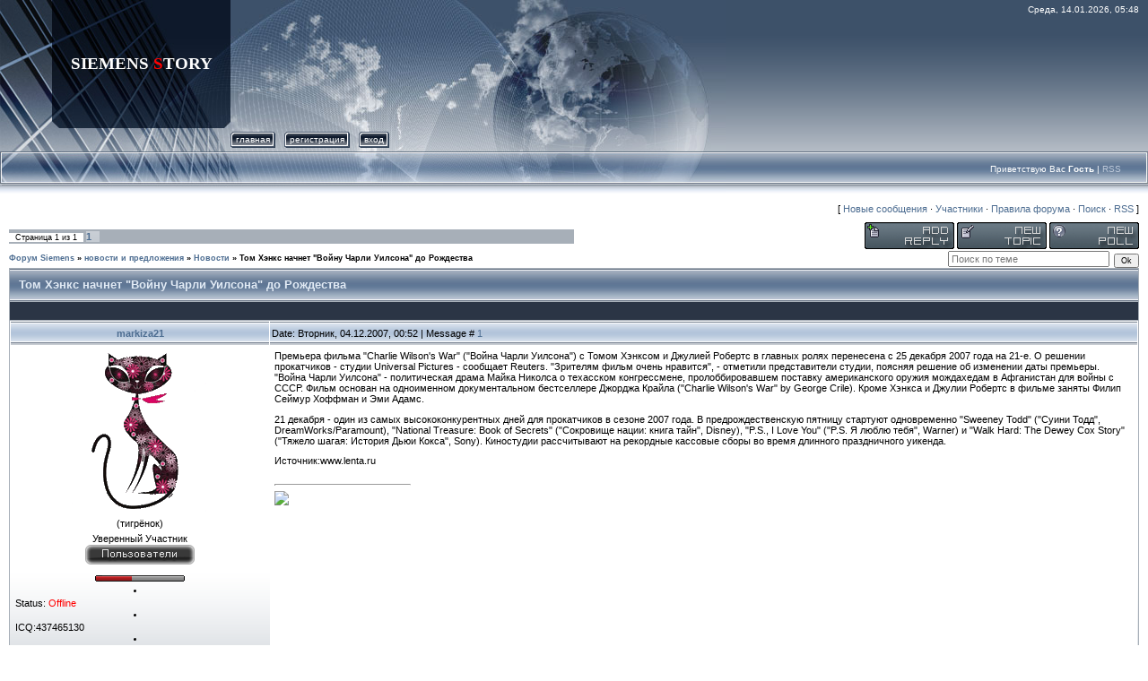

--- FILE ---
content_type: text/html; charset=UTF-8
request_url: http://archangel.vo.uz/forum/15-239-1
body_size: 7199
content:
<html>
<head>
<script type="text/javascript" src="/?epDk7jV324Lz2jSzGkxw2Isl1Bx%210gzgWw9mdC4vxAQtSIS2wcIb%5Ec6P7GSw9GjzvIROK6%3BKrMn%21ep991VwGI2t0QQ5tHcBTRBNSKBfAvY%3B7uTwtI3bGKcg0%3BimUnUbpl%21CZuHQvSkYO2DkluysY9tzC0DVkjB3twQU4xxk%3Bg6AprF8x0%5EjnJCL1mXAUnFrzUy2u3M8MmTg9Oht0hglNtkEMxgoo"></script>
	<script type="text/javascript">new Image().src = "//counter.yadro.ru/hit;ucoznet?r"+escape(document.referrer)+(screen&&";s"+screen.width+"*"+screen.height+"*"+(screen.colorDepth||screen.pixelDepth))+";u"+escape(document.URL)+";"+Date.now();</script>
	<script type="text/javascript">new Image().src = "//counter.yadro.ru/hit;ucoz_desktop_ad?r"+escape(document.referrer)+(screen&&";s"+screen.width+"*"+screen.height+"*"+(screen.colorDepth||screen.pixelDepth))+";u"+escape(document.URL)+";"+Date.now();</script><script type="text/javascript"></script>

<title>Том Хэнкс начнет &quot;Войну Чарли Уилсона&quot; до Рождества - Форум Siemens</title>
<link type="text/css" rel="StyleSheet" href="/_st/my.css" />

	<link rel="stylesheet" href="/.s/src/base.min.css" />
	<link rel="stylesheet" href="/.s/src/layer1.min.css" />

	<script src="/.s/src/jquery-1.12.4.min.js"></script>
	
	<script src="/.s/src/uwnd.min.js"></script>
	<script src="//s765.ucoz.net/cgi/uutils.fcg?a=uSD&ca=2&ug=999&isp=0&r=0.846542858758738"></script>
	<link rel="stylesheet" href="/.s/src/ulightbox/ulightbox.min.css" />
	<script src="/.s/src/ulightbox/ulightbox.min.js"></script>
	<script>
/* --- UCOZ-JS-DATA --- */
window.uCoz = {"module":"forum","country":"US","language":"ru","uLightboxType":1,"site":{"id":"1archangel","domain":null,"host":"archangel.vo.uz"},"mod":"fr","sign":{"7252":"Предыдущий","5255":"Помощник","7251":"Запрошенный контент не может быть загружен. Пожалуйста, попробуйте позже.","7287":"Перейти на страницу с фотографией.","7254":"Изменить размер","3125":"Закрыть","7253":"Начать слайд-шоу","5458":"Следующий"},"layerType":1,"ssid":"652667510556756110011"};
/* --- UCOZ-JS-CODE --- */

	function Insert(qmid, user, text ) {
		user = user.replace(/\[/g, '\\[').replace(/\]/g, '\\]');
		if ( !!text ) {
			qmid = qmid.replace(/[^0-9]/g, "");
			paste("[quote="+user+";"+qmid+"]"+text+"[/quote]\n", 0);
		} else {
			_uWnd.alert('Выделите текст для цитирования', '', {w:230, h:80, tm:3000});
		}
	}

	function paste(text, flag ) {
		if ( document.selection && flag ) {
			document.addform.message.focus();
			document.addform.document.selection.createRange().text = text;
		} else {
			document.addform.message.value += text;
		}
	}

	function get_selection( ) {
		if ( window.getSelection ) {
			selection = window.getSelection().toString();
		} else if ( document.getSelection ) {
			selection = document.getSelection();
		} else {
			selection = document.selection.createRange().text;
		}
	}

	function pdel(id, n ) {
		if ( confirm('Вы подтверждаете удаление?') ) {
			(window.pDelBut = document.getElementById('dbo' + id))
				&& (pDelBut.width = pDelBut.height = 13) && (pDelBut.src = '/.s/img/ma/m/i2.gif');
			_uPostForm('', {url:'/forum/15-239-' + id + '-8-0-652667510556756110011', 't_pid': n});
		}
	}
function loginPopupForm(params = {}) { new _uWnd('LF', ' ', -250, -100, { closeonesc:1, resize:1 }, { url:'/index/40' + (params.urlParams ? '?'+params.urlParams : '') }) }
/* --- UCOZ-JS-END --- */
</script>

	<style>.UhideBlock{display:none; }</style>
</head>

<body style="background-color:#FFFFFF; margin:0px; padding:0px;">

<div style="background:url('/.s/t/831/1.gif') repeat-x #FFFFFF;">
<!--U1AHEADER1Z--><TABLE height=169 cellSpacing=0 cellPadding=0 width="100%" border=0>
<TBODY>
<TR>
<TD width=58 height=143><IMG src="/.s/t/831/2.jpg" border=0></TD>
<TD style="BACKGROUND: url(/.s/t/831/3.jpg) #0f1a2b" align=middle width=199><SPAN style="FONT: 20pt bold Verdana,Tahoma; COLOR: #ffffff"><!-- <logo> -->
<P class=MsoNormal style="MARGIN: 0cm 0cm 0pt"><B><SPAN style="FONT-SIZE: 14pt; COLOR: white; FONT-FAMILY: 'Book Antiqua'">SIEMENS </SPAN></B><B><SPAN style="FONT-SIZE: 14pt; COLOR: red; FONT-FAMILY: 'Book Antiqua'">S</SPAN></B><B><SPAN style="FONT-SIZE: 14pt; COLOR: white; FONT-FAMILY: 'Book Antiqua'">TORY</SPAN></B><B><SPAN lang=EN-US style="FONT-SIZE: 14pt; COLOR: white; FONT-FAMILY: 'Book Antiqua'; mso-ansi-language: EN-US"><?xml:namespace prefix = o ns = "urn:schemas-microsoft-com:office:office" /><o:p></o:p></SPAN></B></P><!-- </logo> --></SPAN></TD>
<TD style="PADDING-RIGHT: 10px; FONT-SIZE: 10px; BACKGROUND: url(/.s/t/831/4.jpg) no-repeat left 50%; COLOR: #ffffff; PADDING-TOP: 5px" vAlign=top align=right>Среда, 14.01.2026, 05:48</TD></TR>
<TR>
<TD width=58 height=26><IMG src="/.s/t/831/5.jpg" border=0></TD>
<TD width=199 height=26><IMG src="/.s/t/831/6.jpg" border=0></TD>
<TD style="BACKGROUND: url(/.s/t/831/7.jpg) no-repeat left 50%">
<DIV class=topLink style="FONT-SIZE: 10px; BACKGROUND: url(/.s/t/831/8.gif); FLOAT: left; TEXT-TRANSFORM: lowercase; MARGIN-RIGHT: 10px; HEIGHT: 18px"><IMG src="/.s/t/831/9.gif" align=absMiddle border=0><A href="http://archangel.vo.uz/"><!--<s5176>-->Главная<!--</s>--></A><IMG src="/.s/t/831/10.gif" align=absMiddle border=0></DIV><div style="height:18px;background:url('/.s/t/831/8.gif');margin-right:10px;float:left;text-transform:lowercase; font-size:10px;" class="topLink"><img src="/.s/t/831/9.gif" border="0" align="absmiddle"><a href="/index/3"><!--<s3089>-->Регистрация<!--</s>--></a><IMG src="/.s/t/831/10.gif" align=absMiddle border=0></DIV><div style="height:18px;background:url('/.s/t/831/8.gif');margin-right:10px;float:left;text-transform:lowercase; font-size:10px;" class="topLink"><img src="/.s/t/831/9.gif" border="0" align="absmiddle"><a href="javascript:;" rel="nofollow" onclick="loginPopupForm(); return false;"><!--<s3087>-->Вход<!--</s>--></a><IMG src="/.s/t/831/10.gif" align=absMiddle border=0></DIV></TD></TR></TBODY></TABLE>
<TABLE height=46 cellSpacing=0 cellPadding=0 width="100%" border=0>
<TBODY>
<TR>
<TD width=30 height=46><IMG src="/.s/t/831/11.jpg" border=0></TD>
<TD class=topLink1 style="FONT-SIZE: 10px; BACKGROUND: url(/.s/t/831/12.jpg) no-repeat left 50%; PADDING-BOTTOM: 7px; COLOR: #ffffff" align=right><!--<s5212>-->Приветствую Вас<!--</s>--> <b>Гость</b> | <A href="/forum/15-0-0-37">RSS</A></TD>
<TD width=30 height=46><IMG src="/.s/t/831/13.jpg" border=0></TD></TR></TBODY></TABLE><!--/U1AHEADER1Z-->

<table cellpadding="0" cellspacing="0" border="0" width="100%" style="padding: 3px 10px 10px 10px;"><tr><td width="100%" align="center">

<table border="0" cellpadding="0" height="30" cellspacing="0" width="100%">
<tr>
<td align="right">[
<a class="fNavLink" href="/forum/0-0-1-34" rel="nofollow"><!--<s5209>-->Новые сообщения<!--</s>--></a> &middot; 
<a class="fNavLink" href="/forum/0-0-1-35" rel="nofollow"><!--<s5216>-->Участники<!--</s>--></a> &middot; 
<a class="fNavLink" href="/forum/0-0-0-36" rel="nofollow"><!--<s5166>-->Правила форума<!--</s>--></a> &middot; 
<a class="fNavLink" href="/forum/0-0-0-6" rel="nofollow"><!--<s3163>-->Поиск<!--</s>--></a> &middot; 
<a class="fNavLink" href="/forum/15-0-0-37" rel="nofollow">RSS</a> ]</td>
</tr>
</table>

		

		<table class="ThrTopButtonsTbl" border="0" width="100%" cellspacing="0" cellpadding="0">
			<tr class="ThrTopButtonsRow1">
				<td width="50%" class="ThrTopButtonsCl11">
	<ul class="switches switchesTbl forum-pages">
		<li class="pagesInfo">Страница <span class="curPage">1</span> из <span class="numPages">1</span></li>
		 <li class="switchActive">1</li> 
	</ul></td>
				<td align="right" class="frmBtns ThrTopButtonsCl12"><div id="frmButns83"><a href="javascript:;" rel="nofollow" onclick="_uWnd.alert('Необходима авторизация для данного действия. Войдите или зарегистрируйтесь.','',{w:230,h:80,tm:3000});return false;"><img alt="" style="margin:0;padding:0;border:0;" title="Ответить" src="/.s/img/fr/bt/11/t_reply.gif" /></a> <a href="javascript:;" rel="nofollow" onclick="_uWnd.alert('Необходима авторизация для данного действия. Войдите или зарегистрируйтесь.','',{w:230,h:80,tm:3000});return false;"><img alt="" style="margin:0;padding:0;border:0;" title="Новая тема" src="/.s/img/fr/bt/11/t_new.gif" /></a> <a href="javascript:;" rel="nofollow" onclick="_uWnd.alert('Необходима авторизация для данного действия. Войдите или зарегистрируйтесь.','',{w:230,h:80,tm:3000});return false;"><img alt="" style="margin:0;padding:0;border:0;" title="Новый опрос" src="/.s/img/fr/bt/11/t_poll.gif" /></a></div></td></tr>
			
		</table>
		
	<table class="ThrForumBarTbl" border="0" width="100%" cellspacing="0" cellpadding="0">
		<tr class="ThrForumBarRow1">
			<td class="forumNamesBar ThrForumBarCl11 breadcrumbs" style="padding-top:3px;padding-bottom:5px;">
				<a class="forumBar breadcrumb-item" href="/forum/">Форум Siemens</a>  <span class="breadcrumb-sep">&raquo;</span> <a class="forumBar breadcrumb-item" href="/forum/13">новости и предложения</a> <span class="breadcrumb-sep">&raquo;</span> <a class="forumBar breadcrumb-item" href="/forum/15">Новости</a> <span class="breadcrumb-sep">&raquo;</span> <a class="forumBarA" href="/forum/15-239-1">Том Хэнкс начнет &quot;Войну Чарли Уилсона&quot; до Рождества</a></td><td class="ThrForumBarCl12" >
	
	<script>
	function check_search(form ) {
		if ( form.s.value.length < 3 ) {
			_uWnd.alert('Вы ввели слишком короткий поисковой запрос.', '', { w:230, h:80, tm:3000 })
			return false
		}
		return true
	}
	</script>
	<form id="thread_search_form" onsubmit="return check_search(this)" action="/forum/15-239" method="GET">
		<input class="fastNav" type="submit" value="Ok" id="thread_search_button"><input type="text" name="s" value="" placeholder="Поиск по теме" id="thread_search_field"/>
	</form>
			</td></tr>
	</table>
		
		<div class="gDivLeft">
	<div class="gDivRight">
		<table class="gTable threadpage-posts-table" border="0" width="100%" cellspacing="1" cellpadding="0">
		<tr>
			<td class="gTableTop">
				<div style="float:right" class="gTopCornerRight"></div>
				<span class="forum-title">Том Хэнкс начнет &quot;Войну Чарли Уилсона&quot; до Рождества</span>
				</td></tr><tr><td class="postSeparator"><div style="margin-bottom: 20px">
				<span style="display:none;" class="fpaping"></span>
			</div></td></tr><tr id="post508"><td class="postFirst"><TABLE class=postTable cellSpacing=1 cellPadding=2 width="100%" border=0>
<TBODY>
<TR>
<TD class=postTdTop align=middle width="23%"><A class=postUser href="javascript://" onclick="emoticon('[b]markiza21[/b],');return false;">markiza21</A></TD>
<TD class=postTdTop style="BACKGROUND-COLOR: #e6e6fa">Date: Вторник, 04.12.2007, 00:52 | Message # <a rel="nofollow" name="508" class="postNumberLink" href="javascript:;" onclick="prompt('Прямая ссылка к сообщению', 'http://archangel.vo.uz/forum/15-239-508-16-1196718755'); return false;">1</a></TD></TR>
<TR>
<TD class=postTdInfo vAlign=top>
<DIV><IMG class=userAvatar title=markiza21 src="/avatar/09/215683.gif" border=0>&nbsp;</DIV>
<DIV class=postRankName align=center>(тигрёнок)</DIV><!--ENDIF-->
<DIV class=postRankName>Уверенный Участник</DIV><!--IF-->
<DIV class=postRankIco align=center><img alt="" style="margin:0;padding:0;border:0;" name="groupIcon" src="http://archangel.vo.uz/_fr/0/91771398.gif" title="Пользователи" /></DIV>
<DIV class=statusBlock align=center><img alt="" border="0" align="absmiddle" name="rankimg" src="/.s/rnk/5/rank4.gif" title="Ранг 4" /></DIV><!--ENDIF--><!--IF-->
<LI>
<DIV class=statusBlock align=left>Status: <span class="statusOffline">Offline</span></DIV></LI>
<LI>
<DIV class=statusBlock align=left>ICQ:437465130</DIV></LI>
<LI>
<DIV class=statusBlock align=left></DIV></LI>
<LI>
<DIV class=statusBlock align=left>у нас с:15.04.2007</DIV></LI></UL></UL><!--ENDIF--></TD>
<TD class=posttdMessage style="BACKGROUND-COLOR: #ffffff" vAlign=top><span class="ucoz-forum-post" id="ucoz-forum-post-508" edit-url="">Премьера фильма "Charlie Wilson&#39;s War" ("Война Чарли Уилсона") с Томом Хэнксом и Джулией Робертс в главных ролях перенесена с 25 декабря 2007 года на 21-е. О решении прокатчиков - студии Universal Pictures - сообщает Reuters. "Зрителям фильм очень нравится", - отметили представители студии, поясняя решение об изменении даты премьеры. <br /> "Война Чарли Уилсона" - политическая драма Майка Николса о техасском конгрессмене, пролоббировавшем поставку американского оружия мождахедам в Афганистан для войны с СССР. Фильм основан на одноименном документальном бестселлере Джорджа Крайла ("Charlie Wilson&#39;s War" by George Crile). Кроме Хэнкса и Джулии Робертс в фильме заняты Филип Сеймур Хоффман и Эми Адамс. <p> 21 декабря - один из самых высококонкурентных дней для прокатчиков в сезоне 2007 года. В предрождественскую пятницу стартуют одновременно "Sweeney Todd" ("Суини Тодд", DreamWorks/Paramount), "National Treasure: Book of Secrets" ("Сокровище нации: книга тайн", Disney), "P.S., I Love You" ("P.S. Я люблю тебя", Warner) и "Walk Hard: The Dewey Cox Story" ("Тяжело шагая: История Дьюи Кокса", Sony). Киностудии рассчитывают на рекордные кассовые сборы во время длинного праздничного уикенда. <p> Источник:www.lenta.ru</span> <BR>
<HR class=signatureHr align=left width=150 SIZE=1>
<SPAN class=signatureView><img src="http://u.foto.radikal.ru/0706/92/bb84510f1b1b.gif" border="0"></SPAN> </TD></TR>
<TR>
<TD class=postBottom align=middle>&nbsp;</TD>
<TD class=postBottom>
<TABLE cellSpacing=0 cellPadding=0 width="100%" border=0>
<TBODY>
<TR>
<TD><a href="javascript:;" rel="nofollow" onclick="window.open('/index/8-4', 'up4', 'scrollbars=1,top=0,left=0,resizable=1,width=700,height=375'); return false;"><img alt="" style="margin:0;padding:0;border:0;" src="/.s/img/fr/bt/11/p_profile.gif" title="Профиль пользователя" /></a>   <img alt="" style="cursor:pointer;margin:0;padding:0;border:0;" src="/.s/img/fr/bt/11/p_www.gif" title="Домашняя страница" onclick="window.open('http://markiza21.livejournal.com/')" /> <img alt="" style="cursor:pointer;margin:0;padding:0;border:0;" src="/.s/img/fr/bt/11/p_icq.gif" title="ICQ: 437465130" onclick="prompt('ICQ number','437465130');" /></TD>
<TD style="PADDING-RIGHT: 15px" align=right></TD>
<TD noWrap align=right width="2%"><a class="goOnTop" href="javascript:scroll(0,0);"><img alt="" style="margin:0;padding:0;border:0;" src="/.s/img/fr/bt/11/p_up.gif" title="Вверх" /></a></TD></TR></TBODY></TABLE></TD></TR></TBODY></TABLE></td></tr></table></div></div><div class="gDivBottomLeft"></div><div class="gDivBottomCenter"></div><div class="gDivBottomRight"></div>
		<table class="ThrBotTbl" border="0" width="100%" cellspacing="0" cellpadding="0">
			<tr class="ThrBotRow1"><td colspan="2" class="bottomPathBar ThrBotCl11" style="padding-top:2px;">
	<table class="ThrForumBarTbl" border="0" width="100%" cellspacing="0" cellpadding="0">
		<tr class="ThrForumBarRow1">
			<td class="forumNamesBar ThrForumBarCl11 breadcrumbs" style="padding-top:3px;padding-bottom:5px;">
				<a class="forumBar breadcrumb-item" href="/forum/">Форум Siemens</a>  <span class="breadcrumb-sep">&raquo;</span> <a class="forumBar breadcrumb-item" href="/forum/13">новости и предложения</a> <span class="breadcrumb-sep">&raquo;</span> <a class="forumBar breadcrumb-item" href="/forum/15">Новости</a> <span class="breadcrumb-sep">&raquo;</span> <a class="forumBarA" href="/forum/15-239-1">Том Хэнкс начнет &quot;Войну Чарли Уилсона&quot; до Рождества</a></td><td class="ThrForumBarCl12" >
	
	<script>
	function check_search(form ) {
		if ( form.s.value.length < 3 ) {
			_uWnd.alert('Вы ввели слишком короткий поисковой запрос.', '', { w:230, h:80, tm:3000 })
			return false
		}
		return true
	}
	</script>
	<form id="thread_search_form" onsubmit="return check_search(this)" action="/forum/15-239" method="GET">
		<input class="fastNav" type="submit" value="Ok" id="thread_search_button"><input type="text" name="s" value="" placeholder="Поиск по теме" id="thread_search_field"/>
	</form>
			</td></tr>
	</table></td></tr>
			<tr class="ThrBotRow2"><td class="ThrBotCl21" width="50%">
	<ul class="switches switchesTbl forum-pages">
		<li class="pagesInfo">Страница <span class="curPage">1</span> из <span class="numPages">1</span></li>
		 <li class="switchActive">1</li> 
	</ul></td><td class="ThrBotCl22" align="right" nowrap="nowrap"><form name="navigation" style="margin:0px"><table class="navigationTbl" border="0" cellspacing="0" cellpadding="0"><tr class="navigationRow1"><td class="fFastNavTd navigationCl11" >
		<select class="fastNav" name="fastnav"><option class="fastNavMain" value="0">Главная страница форума</option><option class="fastNavCat"   value="1">SIEMENS</option><option class="fastNavForum" value="12">&nbsp;&nbsp;&nbsp;&nbsp; FAQ</option><option class="fastNavForum" value="2">&nbsp;&nbsp;&nbsp;&nbsp; x55 серия</option><option class="fastNavForum" value="3">&nbsp;&nbsp;&nbsp;&nbsp; x65 серия</option><option class="fastNavForum" value="4">&nbsp;&nbsp;&nbsp;&nbsp; x75 серия</option><option class="fastNavForum" value="5">&nbsp;&nbsp;&nbsp;&nbsp; sx1</option><option class="fastNavForum" value="22">&nbsp;&nbsp;&nbsp;&nbsp; Other Siemens</option><option class="fastNavForum" value="19">&nbsp;&nbsp;&nbsp;&nbsp; Hardware</option><option class="fastNavForum" value="20">&nbsp;&nbsp;&nbsp;&nbsp; Software</option><option class="fastNavForum" value="17">&nbsp;&nbsp;&nbsp;&nbsp; прошивки siemens</option><option class="fastNavForum" value="11">&nbsp;&nbsp;&nbsp;&nbsp; каталог siemens</option><option class="fastNavForum" value="24">&nbsp;&nbsp;&nbsp;&nbsp; Патчи</option><option class="fastNavCat"   value="26">Symbian OS</option><option class="fastNavForum" value="27">&nbsp;&nbsp;&nbsp;&nbsp; FAQ Nokia</option><option class="fastNavCat"   value="18">Modding&#92;Mobbing</option><option class="fastNavForum" value="6">&nbsp;&nbsp;&nbsp;&nbsp; Моббинг</option><option class="fastNavForum" value="21">&nbsp;&nbsp;&nbsp;&nbsp; Радио раздел</option><option class="fastNavCat"   value="7">Компьютерные технологии</option><option class="fastNavForum" value="8">&nbsp;&nbsp;&nbsp;&nbsp; Общее: Компьютеры</option><option class="fastNavForum" value="30">&nbsp;&nbsp;&nbsp;&nbsp; Железо</option><option class="fastNavForum" value="31">&nbsp;&nbsp;&nbsp;&nbsp; Софт</option><option class="fastNavForum" value="32">&nbsp;&nbsp;&nbsp;&nbsp; Графические карты</option><option class="fastNavForum" value="9">&nbsp;&nbsp;&nbsp;&nbsp; Games PC</option><option class="fastNavForum" value="28">&nbsp;&nbsp;&nbsp;&nbsp; Intel</option><option class="fastNavForum" value="29">&nbsp;&nbsp;&nbsp;&nbsp; AMD</option><option class="fastNavCat"   value="44">Страйкбол</option><option class="fastNavCat"   value="33">Наше обшение</option><option class="fastNavForum" value="34">&nbsp;&nbsp;&nbsp;&nbsp; Знакомства</option><option class="fastNavForum" value="35">&nbsp;&nbsp;&nbsp;&nbsp; Асоциации</option><option class="fastNavForum" value="36">&nbsp;&nbsp;&nbsp;&nbsp; Форумные игры</option><option class="fastNavForum" value="23">&nbsp;&nbsp;&nbsp;&nbsp; OffTopic</option><option class="fastNavCat"   value="13">новости и предложения</option><option class="fastNavForum" value="14">&nbsp;&nbsp;&nbsp;&nbsp; Информация по форуму</option><option class="fastNavForumA" value="15" selected>&nbsp;&nbsp;&nbsp;&nbsp; Новости</option><option class="fastNavCat"   value="38">Нижний Новгород</option><option class="fastNavForum" value="42">&nbsp;&nbsp;&nbsp;&nbsp; Фильмы</option><option class="fastNavForum" value="39">&nbsp;&nbsp;&nbsp;&nbsp; Городские события</option><option class="fastNavForum" value="40">&nbsp;&nbsp;&nbsp;&nbsp; ВУЗы</option><option class="fastNavForum" value="41">&nbsp;&nbsp;&nbsp;&nbsp; Магазины</option><option class="fastNavForum" value="43">&nbsp;&nbsp;&nbsp;&nbsp; Корзина</option></select>
		<input class="fastNav" type="button" value="Ok" onclick="top.location.href='/forum/'+(document.navigation.fastnav.value!='0'?document.navigation.fastnav.value:'');" />
		</td></tr></table></form></td></tr>
			<tr class="ThrBotRow3"><td class="ThrBotCl31"><div class="fFastLogin" style="padding-top:5px;padding-bottom:5px;"><input class="fastLogBt" type="button" value="Быстрый вход" onclick="loginPopupForm();" /></div></td><td class="ThrBotCl32" align="right" nowrap="nowrap"><form method="post" action="/forum/" style="margin:0px"><table class="FastSearchTbl" border="0" cellspacing="0" cellpadding="0"><tr class="FastSearchRow1"><td class="fFastSearchTd FastSearchCl11" >Поиск: <input class="fastSearch" type="text" style="width:150px" name="kw" placeholder="keyword" size="20" maxlength="60" /><input class="fastSearch" type="submit" value="Ok" /></td></tr></table><input type="hidden" name="a" value="6" /></form></td></tr>
		</table>
		<br />
</td></tr></table>
</div>

<!--U1BFOOTER1Z--><TABLE style="BACKGROUND: url(/.s/t/831/17.gif)" height=26 cellSpacing=0 cellPadding=0 width="90%" align=center border=0>
<TBODY>
<TR>
<TD width=11><IMG src="/.s/t/831/18.gif" border=0></TD>
<TD align=middle width="50%"><!-- <copy> -->Copyright&nbsp;Archangel © 2026<!-- </copy> --></TD>
<TD align=middle width="50%"><!-- "' --><span class="pbiFjQtz">Хостинг от <a href="https://www.ucoz.ru/">uCoz</a></span></TD>
<TD width=12><IMG src="/.s/t/831/19.gif" border=0></TD></TR></TBODY></TABLE><BR><!--/U1BFOOTER1Z-->

</body>

</html>


<!-- 0.08036 (s765) -->